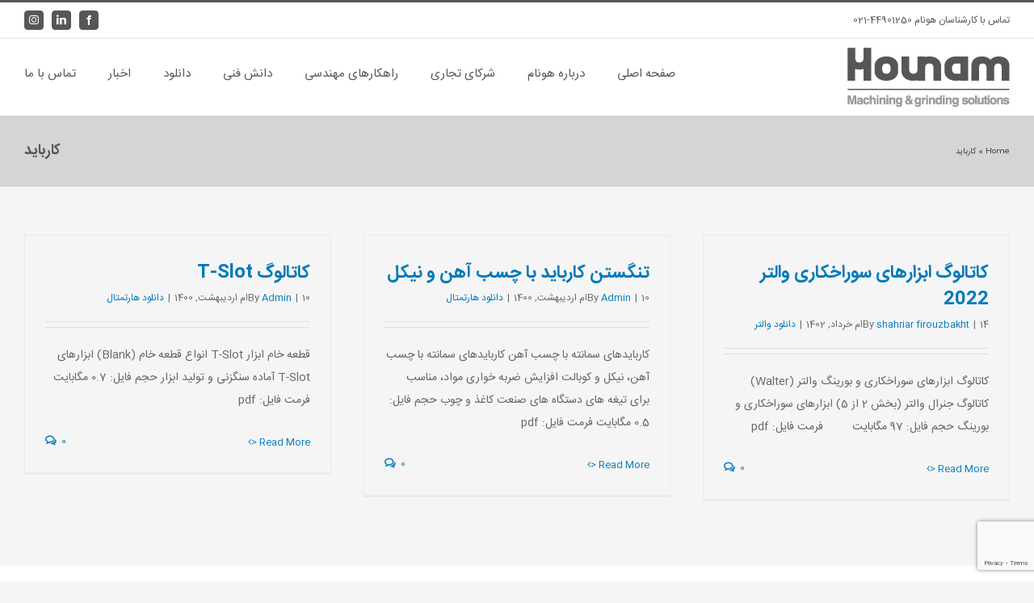

--- FILE ---
content_type: text/html; charset=utf-8
request_url: https://www.google.com/recaptcha/api2/anchor?ar=1&k=6LfhCrYaAAAAAJsPTLpWQNYwd5cr8qcO1PXvGtEA&co=aHR0cHM6Ly93d3cuaG91bmFtZ3JvdXAuY29tOjQ0Mw..&hl=en&v=7gg7H51Q-naNfhmCP3_R47ho&size=invisible&anchor-ms=20000&execute-ms=30000&cb=8t46clalkqte
body_size: 48058
content:
<!DOCTYPE HTML><html dir="ltr" lang="en"><head><meta http-equiv="Content-Type" content="text/html; charset=UTF-8">
<meta http-equiv="X-UA-Compatible" content="IE=edge">
<title>reCAPTCHA</title>
<style type="text/css">
/* cyrillic-ext */
@font-face {
  font-family: 'Roboto';
  font-style: normal;
  font-weight: 400;
  font-stretch: 100%;
  src: url(//fonts.gstatic.com/s/roboto/v48/KFO7CnqEu92Fr1ME7kSn66aGLdTylUAMa3GUBHMdazTgWw.woff2) format('woff2');
  unicode-range: U+0460-052F, U+1C80-1C8A, U+20B4, U+2DE0-2DFF, U+A640-A69F, U+FE2E-FE2F;
}
/* cyrillic */
@font-face {
  font-family: 'Roboto';
  font-style: normal;
  font-weight: 400;
  font-stretch: 100%;
  src: url(//fonts.gstatic.com/s/roboto/v48/KFO7CnqEu92Fr1ME7kSn66aGLdTylUAMa3iUBHMdazTgWw.woff2) format('woff2');
  unicode-range: U+0301, U+0400-045F, U+0490-0491, U+04B0-04B1, U+2116;
}
/* greek-ext */
@font-face {
  font-family: 'Roboto';
  font-style: normal;
  font-weight: 400;
  font-stretch: 100%;
  src: url(//fonts.gstatic.com/s/roboto/v48/KFO7CnqEu92Fr1ME7kSn66aGLdTylUAMa3CUBHMdazTgWw.woff2) format('woff2');
  unicode-range: U+1F00-1FFF;
}
/* greek */
@font-face {
  font-family: 'Roboto';
  font-style: normal;
  font-weight: 400;
  font-stretch: 100%;
  src: url(//fonts.gstatic.com/s/roboto/v48/KFO7CnqEu92Fr1ME7kSn66aGLdTylUAMa3-UBHMdazTgWw.woff2) format('woff2');
  unicode-range: U+0370-0377, U+037A-037F, U+0384-038A, U+038C, U+038E-03A1, U+03A3-03FF;
}
/* math */
@font-face {
  font-family: 'Roboto';
  font-style: normal;
  font-weight: 400;
  font-stretch: 100%;
  src: url(//fonts.gstatic.com/s/roboto/v48/KFO7CnqEu92Fr1ME7kSn66aGLdTylUAMawCUBHMdazTgWw.woff2) format('woff2');
  unicode-range: U+0302-0303, U+0305, U+0307-0308, U+0310, U+0312, U+0315, U+031A, U+0326-0327, U+032C, U+032F-0330, U+0332-0333, U+0338, U+033A, U+0346, U+034D, U+0391-03A1, U+03A3-03A9, U+03B1-03C9, U+03D1, U+03D5-03D6, U+03F0-03F1, U+03F4-03F5, U+2016-2017, U+2034-2038, U+203C, U+2040, U+2043, U+2047, U+2050, U+2057, U+205F, U+2070-2071, U+2074-208E, U+2090-209C, U+20D0-20DC, U+20E1, U+20E5-20EF, U+2100-2112, U+2114-2115, U+2117-2121, U+2123-214F, U+2190, U+2192, U+2194-21AE, U+21B0-21E5, U+21F1-21F2, U+21F4-2211, U+2213-2214, U+2216-22FF, U+2308-230B, U+2310, U+2319, U+231C-2321, U+2336-237A, U+237C, U+2395, U+239B-23B7, U+23D0, U+23DC-23E1, U+2474-2475, U+25AF, U+25B3, U+25B7, U+25BD, U+25C1, U+25CA, U+25CC, U+25FB, U+266D-266F, U+27C0-27FF, U+2900-2AFF, U+2B0E-2B11, U+2B30-2B4C, U+2BFE, U+3030, U+FF5B, U+FF5D, U+1D400-1D7FF, U+1EE00-1EEFF;
}
/* symbols */
@font-face {
  font-family: 'Roboto';
  font-style: normal;
  font-weight: 400;
  font-stretch: 100%;
  src: url(//fonts.gstatic.com/s/roboto/v48/KFO7CnqEu92Fr1ME7kSn66aGLdTylUAMaxKUBHMdazTgWw.woff2) format('woff2');
  unicode-range: U+0001-000C, U+000E-001F, U+007F-009F, U+20DD-20E0, U+20E2-20E4, U+2150-218F, U+2190, U+2192, U+2194-2199, U+21AF, U+21E6-21F0, U+21F3, U+2218-2219, U+2299, U+22C4-22C6, U+2300-243F, U+2440-244A, U+2460-24FF, U+25A0-27BF, U+2800-28FF, U+2921-2922, U+2981, U+29BF, U+29EB, U+2B00-2BFF, U+4DC0-4DFF, U+FFF9-FFFB, U+10140-1018E, U+10190-1019C, U+101A0, U+101D0-101FD, U+102E0-102FB, U+10E60-10E7E, U+1D2C0-1D2D3, U+1D2E0-1D37F, U+1F000-1F0FF, U+1F100-1F1AD, U+1F1E6-1F1FF, U+1F30D-1F30F, U+1F315, U+1F31C, U+1F31E, U+1F320-1F32C, U+1F336, U+1F378, U+1F37D, U+1F382, U+1F393-1F39F, U+1F3A7-1F3A8, U+1F3AC-1F3AF, U+1F3C2, U+1F3C4-1F3C6, U+1F3CA-1F3CE, U+1F3D4-1F3E0, U+1F3ED, U+1F3F1-1F3F3, U+1F3F5-1F3F7, U+1F408, U+1F415, U+1F41F, U+1F426, U+1F43F, U+1F441-1F442, U+1F444, U+1F446-1F449, U+1F44C-1F44E, U+1F453, U+1F46A, U+1F47D, U+1F4A3, U+1F4B0, U+1F4B3, U+1F4B9, U+1F4BB, U+1F4BF, U+1F4C8-1F4CB, U+1F4D6, U+1F4DA, U+1F4DF, U+1F4E3-1F4E6, U+1F4EA-1F4ED, U+1F4F7, U+1F4F9-1F4FB, U+1F4FD-1F4FE, U+1F503, U+1F507-1F50B, U+1F50D, U+1F512-1F513, U+1F53E-1F54A, U+1F54F-1F5FA, U+1F610, U+1F650-1F67F, U+1F687, U+1F68D, U+1F691, U+1F694, U+1F698, U+1F6AD, U+1F6B2, U+1F6B9-1F6BA, U+1F6BC, U+1F6C6-1F6CF, U+1F6D3-1F6D7, U+1F6E0-1F6EA, U+1F6F0-1F6F3, U+1F6F7-1F6FC, U+1F700-1F7FF, U+1F800-1F80B, U+1F810-1F847, U+1F850-1F859, U+1F860-1F887, U+1F890-1F8AD, U+1F8B0-1F8BB, U+1F8C0-1F8C1, U+1F900-1F90B, U+1F93B, U+1F946, U+1F984, U+1F996, U+1F9E9, U+1FA00-1FA6F, U+1FA70-1FA7C, U+1FA80-1FA89, U+1FA8F-1FAC6, U+1FACE-1FADC, U+1FADF-1FAE9, U+1FAF0-1FAF8, U+1FB00-1FBFF;
}
/* vietnamese */
@font-face {
  font-family: 'Roboto';
  font-style: normal;
  font-weight: 400;
  font-stretch: 100%;
  src: url(//fonts.gstatic.com/s/roboto/v48/KFO7CnqEu92Fr1ME7kSn66aGLdTylUAMa3OUBHMdazTgWw.woff2) format('woff2');
  unicode-range: U+0102-0103, U+0110-0111, U+0128-0129, U+0168-0169, U+01A0-01A1, U+01AF-01B0, U+0300-0301, U+0303-0304, U+0308-0309, U+0323, U+0329, U+1EA0-1EF9, U+20AB;
}
/* latin-ext */
@font-face {
  font-family: 'Roboto';
  font-style: normal;
  font-weight: 400;
  font-stretch: 100%;
  src: url(//fonts.gstatic.com/s/roboto/v48/KFO7CnqEu92Fr1ME7kSn66aGLdTylUAMa3KUBHMdazTgWw.woff2) format('woff2');
  unicode-range: U+0100-02BA, U+02BD-02C5, U+02C7-02CC, U+02CE-02D7, U+02DD-02FF, U+0304, U+0308, U+0329, U+1D00-1DBF, U+1E00-1E9F, U+1EF2-1EFF, U+2020, U+20A0-20AB, U+20AD-20C0, U+2113, U+2C60-2C7F, U+A720-A7FF;
}
/* latin */
@font-face {
  font-family: 'Roboto';
  font-style: normal;
  font-weight: 400;
  font-stretch: 100%;
  src: url(//fonts.gstatic.com/s/roboto/v48/KFO7CnqEu92Fr1ME7kSn66aGLdTylUAMa3yUBHMdazQ.woff2) format('woff2');
  unicode-range: U+0000-00FF, U+0131, U+0152-0153, U+02BB-02BC, U+02C6, U+02DA, U+02DC, U+0304, U+0308, U+0329, U+2000-206F, U+20AC, U+2122, U+2191, U+2193, U+2212, U+2215, U+FEFF, U+FFFD;
}
/* cyrillic-ext */
@font-face {
  font-family: 'Roboto';
  font-style: normal;
  font-weight: 500;
  font-stretch: 100%;
  src: url(//fonts.gstatic.com/s/roboto/v48/KFO7CnqEu92Fr1ME7kSn66aGLdTylUAMa3GUBHMdazTgWw.woff2) format('woff2');
  unicode-range: U+0460-052F, U+1C80-1C8A, U+20B4, U+2DE0-2DFF, U+A640-A69F, U+FE2E-FE2F;
}
/* cyrillic */
@font-face {
  font-family: 'Roboto';
  font-style: normal;
  font-weight: 500;
  font-stretch: 100%;
  src: url(//fonts.gstatic.com/s/roboto/v48/KFO7CnqEu92Fr1ME7kSn66aGLdTylUAMa3iUBHMdazTgWw.woff2) format('woff2');
  unicode-range: U+0301, U+0400-045F, U+0490-0491, U+04B0-04B1, U+2116;
}
/* greek-ext */
@font-face {
  font-family: 'Roboto';
  font-style: normal;
  font-weight: 500;
  font-stretch: 100%;
  src: url(//fonts.gstatic.com/s/roboto/v48/KFO7CnqEu92Fr1ME7kSn66aGLdTylUAMa3CUBHMdazTgWw.woff2) format('woff2');
  unicode-range: U+1F00-1FFF;
}
/* greek */
@font-face {
  font-family: 'Roboto';
  font-style: normal;
  font-weight: 500;
  font-stretch: 100%;
  src: url(//fonts.gstatic.com/s/roboto/v48/KFO7CnqEu92Fr1ME7kSn66aGLdTylUAMa3-UBHMdazTgWw.woff2) format('woff2');
  unicode-range: U+0370-0377, U+037A-037F, U+0384-038A, U+038C, U+038E-03A1, U+03A3-03FF;
}
/* math */
@font-face {
  font-family: 'Roboto';
  font-style: normal;
  font-weight: 500;
  font-stretch: 100%;
  src: url(//fonts.gstatic.com/s/roboto/v48/KFO7CnqEu92Fr1ME7kSn66aGLdTylUAMawCUBHMdazTgWw.woff2) format('woff2');
  unicode-range: U+0302-0303, U+0305, U+0307-0308, U+0310, U+0312, U+0315, U+031A, U+0326-0327, U+032C, U+032F-0330, U+0332-0333, U+0338, U+033A, U+0346, U+034D, U+0391-03A1, U+03A3-03A9, U+03B1-03C9, U+03D1, U+03D5-03D6, U+03F0-03F1, U+03F4-03F5, U+2016-2017, U+2034-2038, U+203C, U+2040, U+2043, U+2047, U+2050, U+2057, U+205F, U+2070-2071, U+2074-208E, U+2090-209C, U+20D0-20DC, U+20E1, U+20E5-20EF, U+2100-2112, U+2114-2115, U+2117-2121, U+2123-214F, U+2190, U+2192, U+2194-21AE, U+21B0-21E5, U+21F1-21F2, U+21F4-2211, U+2213-2214, U+2216-22FF, U+2308-230B, U+2310, U+2319, U+231C-2321, U+2336-237A, U+237C, U+2395, U+239B-23B7, U+23D0, U+23DC-23E1, U+2474-2475, U+25AF, U+25B3, U+25B7, U+25BD, U+25C1, U+25CA, U+25CC, U+25FB, U+266D-266F, U+27C0-27FF, U+2900-2AFF, U+2B0E-2B11, U+2B30-2B4C, U+2BFE, U+3030, U+FF5B, U+FF5D, U+1D400-1D7FF, U+1EE00-1EEFF;
}
/* symbols */
@font-face {
  font-family: 'Roboto';
  font-style: normal;
  font-weight: 500;
  font-stretch: 100%;
  src: url(//fonts.gstatic.com/s/roboto/v48/KFO7CnqEu92Fr1ME7kSn66aGLdTylUAMaxKUBHMdazTgWw.woff2) format('woff2');
  unicode-range: U+0001-000C, U+000E-001F, U+007F-009F, U+20DD-20E0, U+20E2-20E4, U+2150-218F, U+2190, U+2192, U+2194-2199, U+21AF, U+21E6-21F0, U+21F3, U+2218-2219, U+2299, U+22C4-22C6, U+2300-243F, U+2440-244A, U+2460-24FF, U+25A0-27BF, U+2800-28FF, U+2921-2922, U+2981, U+29BF, U+29EB, U+2B00-2BFF, U+4DC0-4DFF, U+FFF9-FFFB, U+10140-1018E, U+10190-1019C, U+101A0, U+101D0-101FD, U+102E0-102FB, U+10E60-10E7E, U+1D2C0-1D2D3, U+1D2E0-1D37F, U+1F000-1F0FF, U+1F100-1F1AD, U+1F1E6-1F1FF, U+1F30D-1F30F, U+1F315, U+1F31C, U+1F31E, U+1F320-1F32C, U+1F336, U+1F378, U+1F37D, U+1F382, U+1F393-1F39F, U+1F3A7-1F3A8, U+1F3AC-1F3AF, U+1F3C2, U+1F3C4-1F3C6, U+1F3CA-1F3CE, U+1F3D4-1F3E0, U+1F3ED, U+1F3F1-1F3F3, U+1F3F5-1F3F7, U+1F408, U+1F415, U+1F41F, U+1F426, U+1F43F, U+1F441-1F442, U+1F444, U+1F446-1F449, U+1F44C-1F44E, U+1F453, U+1F46A, U+1F47D, U+1F4A3, U+1F4B0, U+1F4B3, U+1F4B9, U+1F4BB, U+1F4BF, U+1F4C8-1F4CB, U+1F4D6, U+1F4DA, U+1F4DF, U+1F4E3-1F4E6, U+1F4EA-1F4ED, U+1F4F7, U+1F4F9-1F4FB, U+1F4FD-1F4FE, U+1F503, U+1F507-1F50B, U+1F50D, U+1F512-1F513, U+1F53E-1F54A, U+1F54F-1F5FA, U+1F610, U+1F650-1F67F, U+1F687, U+1F68D, U+1F691, U+1F694, U+1F698, U+1F6AD, U+1F6B2, U+1F6B9-1F6BA, U+1F6BC, U+1F6C6-1F6CF, U+1F6D3-1F6D7, U+1F6E0-1F6EA, U+1F6F0-1F6F3, U+1F6F7-1F6FC, U+1F700-1F7FF, U+1F800-1F80B, U+1F810-1F847, U+1F850-1F859, U+1F860-1F887, U+1F890-1F8AD, U+1F8B0-1F8BB, U+1F8C0-1F8C1, U+1F900-1F90B, U+1F93B, U+1F946, U+1F984, U+1F996, U+1F9E9, U+1FA00-1FA6F, U+1FA70-1FA7C, U+1FA80-1FA89, U+1FA8F-1FAC6, U+1FACE-1FADC, U+1FADF-1FAE9, U+1FAF0-1FAF8, U+1FB00-1FBFF;
}
/* vietnamese */
@font-face {
  font-family: 'Roboto';
  font-style: normal;
  font-weight: 500;
  font-stretch: 100%;
  src: url(//fonts.gstatic.com/s/roboto/v48/KFO7CnqEu92Fr1ME7kSn66aGLdTylUAMa3OUBHMdazTgWw.woff2) format('woff2');
  unicode-range: U+0102-0103, U+0110-0111, U+0128-0129, U+0168-0169, U+01A0-01A1, U+01AF-01B0, U+0300-0301, U+0303-0304, U+0308-0309, U+0323, U+0329, U+1EA0-1EF9, U+20AB;
}
/* latin-ext */
@font-face {
  font-family: 'Roboto';
  font-style: normal;
  font-weight: 500;
  font-stretch: 100%;
  src: url(//fonts.gstatic.com/s/roboto/v48/KFO7CnqEu92Fr1ME7kSn66aGLdTylUAMa3KUBHMdazTgWw.woff2) format('woff2');
  unicode-range: U+0100-02BA, U+02BD-02C5, U+02C7-02CC, U+02CE-02D7, U+02DD-02FF, U+0304, U+0308, U+0329, U+1D00-1DBF, U+1E00-1E9F, U+1EF2-1EFF, U+2020, U+20A0-20AB, U+20AD-20C0, U+2113, U+2C60-2C7F, U+A720-A7FF;
}
/* latin */
@font-face {
  font-family: 'Roboto';
  font-style: normal;
  font-weight: 500;
  font-stretch: 100%;
  src: url(//fonts.gstatic.com/s/roboto/v48/KFO7CnqEu92Fr1ME7kSn66aGLdTylUAMa3yUBHMdazQ.woff2) format('woff2');
  unicode-range: U+0000-00FF, U+0131, U+0152-0153, U+02BB-02BC, U+02C6, U+02DA, U+02DC, U+0304, U+0308, U+0329, U+2000-206F, U+20AC, U+2122, U+2191, U+2193, U+2212, U+2215, U+FEFF, U+FFFD;
}
/* cyrillic-ext */
@font-face {
  font-family: 'Roboto';
  font-style: normal;
  font-weight: 900;
  font-stretch: 100%;
  src: url(//fonts.gstatic.com/s/roboto/v48/KFO7CnqEu92Fr1ME7kSn66aGLdTylUAMa3GUBHMdazTgWw.woff2) format('woff2');
  unicode-range: U+0460-052F, U+1C80-1C8A, U+20B4, U+2DE0-2DFF, U+A640-A69F, U+FE2E-FE2F;
}
/* cyrillic */
@font-face {
  font-family: 'Roboto';
  font-style: normal;
  font-weight: 900;
  font-stretch: 100%;
  src: url(//fonts.gstatic.com/s/roboto/v48/KFO7CnqEu92Fr1ME7kSn66aGLdTylUAMa3iUBHMdazTgWw.woff2) format('woff2');
  unicode-range: U+0301, U+0400-045F, U+0490-0491, U+04B0-04B1, U+2116;
}
/* greek-ext */
@font-face {
  font-family: 'Roboto';
  font-style: normal;
  font-weight: 900;
  font-stretch: 100%;
  src: url(//fonts.gstatic.com/s/roboto/v48/KFO7CnqEu92Fr1ME7kSn66aGLdTylUAMa3CUBHMdazTgWw.woff2) format('woff2');
  unicode-range: U+1F00-1FFF;
}
/* greek */
@font-face {
  font-family: 'Roboto';
  font-style: normal;
  font-weight: 900;
  font-stretch: 100%;
  src: url(//fonts.gstatic.com/s/roboto/v48/KFO7CnqEu92Fr1ME7kSn66aGLdTylUAMa3-UBHMdazTgWw.woff2) format('woff2');
  unicode-range: U+0370-0377, U+037A-037F, U+0384-038A, U+038C, U+038E-03A1, U+03A3-03FF;
}
/* math */
@font-face {
  font-family: 'Roboto';
  font-style: normal;
  font-weight: 900;
  font-stretch: 100%;
  src: url(//fonts.gstatic.com/s/roboto/v48/KFO7CnqEu92Fr1ME7kSn66aGLdTylUAMawCUBHMdazTgWw.woff2) format('woff2');
  unicode-range: U+0302-0303, U+0305, U+0307-0308, U+0310, U+0312, U+0315, U+031A, U+0326-0327, U+032C, U+032F-0330, U+0332-0333, U+0338, U+033A, U+0346, U+034D, U+0391-03A1, U+03A3-03A9, U+03B1-03C9, U+03D1, U+03D5-03D6, U+03F0-03F1, U+03F4-03F5, U+2016-2017, U+2034-2038, U+203C, U+2040, U+2043, U+2047, U+2050, U+2057, U+205F, U+2070-2071, U+2074-208E, U+2090-209C, U+20D0-20DC, U+20E1, U+20E5-20EF, U+2100-2112, U+2114-2115, U+2117-2121, U+2123-214F, U+2190, U+2192, U+2194-21AE, U+21B0-21E5, U+21F1-21F2, U+21F4-2211, U+2213-2214, U+2216-22FF, U+2308-230B, U+2310, U+2319, U+231C-2321, U+2336-237A, U+237C, U+2395, U+239B-23B7, U+23D0, U+23DC-23E1, U+2474-2475, U+25AF, U+25B3, U+25B7, U+25BD, U+25C1, U+25CA, U+25CC, U+25FB, U+266D-266F, U+27C0-27FF, U+2900-2AFF, U+2B0E-2B11, U+2B30-2B4C, U+2BFE, U+3030, U+FF5B, U+FF5D, U+1D400-1D7FF, U+1EE00-1EEFF;
}
/* symbols */
@font-face {
  font-family: 'Roboto';
  font-style: normal;
  font-weight: 900;
  font-stretch: 100%;
  src: url(//fonts.gstatic.com/s/roboto/v48/KFO7CnqEu92Fr1ME7kSn66aGLdTylUAMaxKUBHMdazTgWw.woff2) format('woff2');
  unicode-range: U+0001-000C, U+000E-001F, U+007F-009F, U+20DD-20E0, U+20E2-20E4, U+2150-218F, U+2190, U+2192, U+2194-2199, U+21AF, U+21E6-21F0, U+21F3, U+2218-2219, U+2299, U+22C4-22C6, U+2300-243F, U+2440-244A, U+2460-24FF, U+25A0-27BF, U+2800-28FF, U+2921-2922, U+2981, U+29BF, U+29EB, U+2B00-2BFF, U+4DC0-4DFF, U+FFF9-FFFB, U+10140-1018E, U+10190-1019C, U+101A0, U+101D0-101FD, U+102E0-102FB, U+10E60-10E7E, U+1D2C0-1D2D3, U+1D2E0-1D37F, U+1F000-1F0FF, U+1F100-1F1AD, U+1F1E6-1F1FF, U+1F30D-1F30F, U+1F315, U+1F31C, U+1F31E, U+1F320-1F32C, U+1F336, U+1F378, U+1F37D, U+1F382, U+1F393-1F39F, U+1F3A7-1F3A8, U+1F3AC-1F3AF, U+1F3C2, U+1F3C4-1F3C6, U+1F3CA-1F3CE, U+1F3D4-1F3E0, U+1F3ED, U+1F3F1-1F3F3, U+1F3F5-1F3F7, U+1F408, U+1F415, U+1F41F, U+1F426, U+1F43F, U+1F441-1F442, U+1F444, U+1F446-1F449, U+1F44C-1F44E, U+1F453, U+1F46A, U+1F47D, U+1F4A3, U+1F4B0, U+1F4B3, U+1F4B9, U+1F4BB, U+1F4BF, U+1F4C8-1F4CB, U+1F4D6, U+1F4DA, U+1F4DF, U+1F4E3-1F4E6, U+1F4EA-1F4ED, U+1F4F7, U+1F4F9-1F4FB, U+1F4FD-1F4FE, U+1F503, U+1F507-1F50B, U+1F50D, U+1F512-1F513, U+1F53E-1F54A, U+1F54F-1F5FA, U+1F610, U+1F650-1F67F, U+1F687, U+1F68D, U+1F691, U+1F694, U+1F698, U+1F6AD, U+1F6B2, U+1F6B9-1F6BA, U+1F6BC, U+1F6C6-1F6CF, U+1F6D3-1F6D7, U+1F6E0-1F6EA, U+1F6F0-1F6F3, U+1F6F7-1F6FC, U+1F700-1F7FF, U+1F800-1F80B, U+1F810-1F847, U+1F850-1F859, U+1F860-1F887, U+1F890-1F8AD, U+1F8B0-1F8BB, U+1F8C0-1F8C1, U+1F900-1F90B, U+1F93B, U+1F946, U+1F984, U+1F996, U+1F9E9, U+1FA00-1FA6F, U+1FA70-1FA7C, U+1FA80-1FA89, U+1FA8F-1FAC6, U+1FACE-1FADC, U+1FADF-1FAE9, U+1FAF0-1FAF8, U+1FB00-1FBFF;
}
/* vietnamese */
@font-face {
  font-family: 'Roboto';
  font-style: normal;
  font-weight: 900;
  font-stretch: 100%;
  src: url(//fonts.gstatic.com/s/roboto/v48/KFO7CnqEu92Fr1ME7kSn66aGLdTylUAMa3OUBHMdazTgWw.woff2) format('woff2');
  unicode-range: U+0102-0103, U+0110-0111, U+0128-0129, U+0168-0169, U+01A0-01A1, U+01AF-01B0, U+0300-0301, U+0303-0304, U+0308-0309, U+0323, U+0329, U+1EA0-1EF9, U+20AB;
}
/* latin-ext */
@font-face {
  font-family: 'Roboto';
  font-style: normal;
  font-weight: 900;
  font-stretch: 100%;
  src: url(//fonts.gstatic.com/s/roboto/v48/KFO7CnqEu92Fr1ME7kSn66aGLdTylUAMa3KUBHMdazTgWw.woff2) format('woff2');
  unicode-range: U+0100-02BA, U+02BD-02C5, U+02C7-02CC, U+02CE-02D7, U+02DD-02FF, U+0304, U+0308, U+0329, U+1D00-1DBF, U+1E00-1E9F, U+1EF2-1EFF, U+2020, U+20A0-20AB, U+20AD-20C0, U+2113, U+2C60-2C7F, U+A720-A7FF;
}
/* latin */
@font-face {
  font-family: 'Roboto';
  font-style: normal;
  font-weight: 900;
  font-stretch: 100%;
  src: url(//fonts.gstatic.com/s/roboto/v48/KFO7CnqEu92Fr1ME7kSn66aGLdTylUAMa3yUBHMdazQ.woff2) format('woff2');
  unicode-range: U+0000-00FF, U+0131, U+0152-0153, U+02BB-02BC, U+02C6, U+02DA, U+02DC, U+0304, U+0308, U+0329, U+2000-206F, U+20AC, U+2122, U+2191, U+2193, U+2212, U+2215, U+FEFF, U+FFFD;
}

</style>
<link rel="stylesheet" type="text/css" href="https://www.gstatic.com/recaptcha/releases/7gg7H51Q-naNfhmCP3_R47ho/styles__ltr.css">
<script nonce="Jp94W34UQyNY7a0oO2NlhA" type="text/javascript">window['__recaptcha_api'] = 'https://www.google.com/recaptcha/api2/';</script>
<script type="text/javascript" src="https://www.gstatic.com/recaptcha/releases/7gg7H51Q-naNfhmCP3_R47ho/recaptcha__en.js" nonce="Jp94W34UQyNY7a0oO2NlhA">
      
    </script></head>
<body><div id="rc-anchor-alert" class="rc-anchor-alert"></div>
<input type="hidden" id="recaptcha-token" value="[base64]">
<script type="text/javascript" nonce="Jp94W34UQyNY7a0oO2NlhA">
      recaptcha.anchor.Main.init("[\x22ainput\x22,[\x22bgdata\x22,\x22\x22,\[base64]/[base64]/[base64]/KE4oMTI0LHYsdi5HKSxMWihsLHYpKTpOKDEyNCx2LGwpLFYpLHYpLFQpKSxGKDE3MSx2KX0scjc9ZnVuY3Rpb24obCl7cmV0dXJuIGx9LEM9ZnVuY3Rpb24obCxWLHYpe04odixsLFYpLFZbYWtdPTI3OTZ9LG49ZnVuY3Rpb24obCxWKXtWLlg9KChWLlg/[base64]/[base64]/[base64]/[base64]/[base64]/[base64]/[base64]/[base64]/[base64]/[base64]/[base64]\\u003d\x22,\[base64]\\u003d\x22,\[base64]/[base64]/DviBMb8Oow6NVwoTDsMODw7hIwoRcFcOabcKqKwrClcKGw5dTA8KUw5BuwqbCnibDjsOePxjCkm42bTXCsMO6bMK5w4cPw5bDtcO3w5HCl8KlHcOZwpBbw5rCpDnCi8OawpPDmMKpwqxzwqxhTW1BwooBNsOmNMO/wrs9w7fCv8OKw6w2KyvCj8Oxw5vCtA7Dg8K3B8Obw7nDt8Ouw4TDl8KDw67DjgoLO0kEEcOvYQvDjjDCnnsaQlAcaMOCw5XDn8K5Y8K+w74bE8KVP8KzwqAjwoIlfMKBw6UOwp7CrGQWQXMgwoXCrXzDncKqJXjCrMK+wqE5wqjCuR/[base64]/DtcOkwqIbw74bDFkBw5vCtRwDccOjwoURwrTCo8KxI2lsw6PDnDxfwoHDjQIrL1bCj13Dl8OCbXV0w4TDssOMw4sqw7/Dlz7CrWTCjVXDkllwACbCh8KOw4ELF8K/PSxtw5kow5wLwqDDmiEtDMOGw5fDjsK2wo3DjsKDFMKKL8OvC8OyRMKhG8K/w43CkcOvd8Kwb0FAwrnCjsKbPMKDScOLdjHDqCTDosK9wrzDv8OGEBd6w7/Dm8OOwqFcw7vCocKkwpLDlsOIORfDuH3CnFvDj0LCgcKHG1XDuCooX8Ocw6E5FMKcG8O8w54Xw7rDvWvDoi4Pw7TCrcOxw6Myc8KrFzoEFcKQKGLChmTDj8KGXhc2SMK1bgEswohhRkvDun8eAEDCpMOEw7JAEHzCj3/Cr3fDjjARw5JTw7fDtMKmwqrCtMK8w7HCrmLCqcKYL3bDvMOILcKxwqIeFcKHNsOVw6cfw4QdAyHCmyLDulk9VcKhBH3CiDPDpnRZcgBow68pw4lLwpE7w7vDozDDkcKSw6FQd8KNOR/Ciw8QwpLDlcOpWHl7RMOgFcOsEm/CsMKpByJzw706IMKeTcKLPnJPPcOpwo/DogVpwrkJwrzCkF/CkVHCk29Xby3CvcKXwpfDtMKMQm/Dg8O/YTMkQWMkw43CuMKFbcK3ORDCrcO3FlJvB3khw6ZKQcK0wrbDgsOuw55aBMO1B28XwqfCtyRcbMKEwpfCjgcMVW1Aw5vDm8KDGMOnw7vDoBJGFcKEXH/DjU7DvmIJw6gMM8KmQMKyw43Coz/[base64]/CuMKPEzbCqMKewqXCgGfDkiPCgsOxw5J8wrDClcOcOUfDuhDCiVDDqcObwoDDtzjDgmMsw6ASH8OSdMOUw53DlgrDjSXDpRXDtB9dF3M1wpsgw4HChQ04aMO5D8Oyw691UR4gwpVKV1bDiwvDu8O/w5nDo8K4woIxwqJCw79QdsOqwognwoLDo8Krw6Qpw43CtcKhYMOxUMOZIMOhaS8twqNEw7N5GsKCwp5kQljDhMKZBsONYSrCiMK/wqHClx3DrsK9w7Qpw4kfwpQGwoXCjXQrCMKfXX99OMKGw7RUJTgKw4DCng3DkGZ/w57DtBTDtQnDoVx7w786wqzDpEZ3MlzCjm3Cg8Opw4xhw6VYLMKSw4rDv1/DncOLwqd3w4jDlsOrw4LCtQzDkMOyw5M0RcOWbAXDqcOjwph/ck9Yw6olEMOVwq7CplTDq8Ozw4fDlE7Dp8O8aVTCsl7CviHCpDZaPsKNV8KAY8KLVMK0w5h2VcKpTlJCwrlSO8KYwoTDtxVGPVhjeXUXw6bDncKLw5wed8OBPjwJSSwjesK/FQgBBh4eEBpNw5c2U8O7w4EWwovCjcOWwopibQdxGMKdwptIworCscK1c8OSeMKmw4nDjsKFfF5ZwrnDpMKuA8KpYcKowpXCucOYwoBNbnYYVsOaWTJaHwcew7XCgMOobXVMW3ZwL8K+wrB/w6hgw70jwoQ7w6HClRo2AcOtw6heUcO3wqvDrjQZw73DpnfCt8KDSUXDqMOAUHI8w7N0w7VewpZbf8KZO8O/[base64]/Dl8KXSgjDhjDCqsKVLifCj1rDssO5woQtecOeJQxFwr1Sw4jCm8O1w7I1HV0AwqLDq8KAHsOjwqzDu8OOw4RCwrQUExtxIhnDs8KSe3vDo8OawoDChXjCjx/CpMOoDcOfw4t+wonChndSHVdVw4HCgybCm8KswqbCqDcpwo0wwqIZQsONwqDDisOwMcK6wp1ww71Ew44sbBRKHFDDjVvDh0jCscOiRMKvGy4Bw7Nra8OyfxB+w7/DoMKUdmPCqMKIR05LUcK5SsOhNFPDjmIXw5pFIWvDpwMGEC7CjsKUFsORwpnDmQ0Nw5gDw4RPwobDpzo2wqHDscO8wqFGwoHDrsKHw5AbScKcwrDDuz4BbcKyNMOHLSg5w4d2WhTDsMK+VMKxw75PZcKSeHLDjlPDt8KdwoHCgsKlwoh0LMOzfMKkwpbCqMKPw7N/woLDlzLCs8K/wqEoEQBjI00SwoXCkMOacMOIRcOyC23ChX/Co8K2wqJWwpMoAsKvTUpXwrrCkcOvSCtmKAzDlsKeLHXChH0Ue8KjB8OYQVg6woDDtsOpwo/[base64]/[base64]/wpQLwpQTMks2wr/[base64]/CkcOPLn/DgcKdAXbCoxFqwpjCi04/[base64]/[base64]/[base64]/[base64]/[base64]/CjRdKw6/CgBBkw5YUwrMZw4AYBW3DuzDCmXXDu8OIVMO3DsOjw4bClMK3wqZuwofDqcKLDMOWw4YBw6hTSj0wIgMJwrLCgsKdGTvDlMKubMKFAcKsGknCksOPwoPDhUVvfRnDl8OPVMOrwow8YjPDqkE8wpTDuS7CiSHDmMOSV8KQTEfDgyLCuQ7DqcO4w4jCsMOqwp/DpD0uwr3Dr8KcfsOpw49UeMK8fMKpw7oyAcKWw7pveMKZw4PCkDcIBiHCrsOxdzpSw7Jyw4fCh8KlHsKqwrZEw5/CrMOQFEkqCMKZNsOXwoXCslfCkMKEw7bCpMKrNMOAwoTDt8K5DHfCnsK6DsOtw5cCFTY6GMOSw7EmJ8Opwq3Coi7Dj8KwGgvDkSzDkcKSFsKcw6PDqsKtw60ww5QFw7EEw6cTw5/Dr1FOw6vDlMOmfm5gw4YpwqNhw40sw5VdBMKnwovCvCRFOsK+IcOMw7zDjsKVIi7Ds3DDmsOdXMKpJUHClMONw43DssOacyXDkB4xw6cow4nChQZhwqw4GBjDlcKsX8OPw5vDkGc0wpwGeB/[base64]/[base64]/Cm8K1ES1YwpDCvmTCpcKWwp3Dm2zDliMnwrVRSsOAMWE/wpk3JiTCn8KEw75iw5w6TSHDqkNawrkCwqPDh2nDlMKDw55cCx/CswnCvcKEIMKXw6F6w4VEPcKpw5XCi1HDgzLCtcOUeMOuU3DDhDs1JMKVFwYCw4rCmsOHSxPDmcOLw5t4bgfDh8KVw4bDocOUw4VMHHjCjSPDnMK2eBFzEsO7P8Kiw4/CpMKQNVc/wqElw4jCoMOjSMK1esKJwpEgByPDlD8lV8O0w6dsw4/DicKxdMKAwq7DgAhheTnCn8KPwqbDqh/DscOzdsONEMOYQhTDp8Ouwp/Ds8KbwrfDhsKcBQvDgT9awpgCLsKdB8OmcinCqwYAcTgkwrzDikktcRZGI8KLOcKpw75nwrFTf8KwED/DkmzDhsK2Y2PDnhhNCcKlwrvDsFTDq8Kdwrl4YB7DlcOOwozDr3YQw5TDjAHDpsOew5rCkhzDukvCgcK0w79IXMO8NMOnwr15V07DglF3NsKqwpQ2wqnDk33DlkPDoMKPwqvDlUTCocKcw4zDssKUbHlXOMKMwpXCqMOKQW7Dg2/CssKWXCfCvsK+TcK7woDDr33DisOzw67CoVJkw68pw4DCo8O9wpnCgG1zXjrDhVjDpMKYGcKKOxMdNBEvbcKzwpJTw6bCjFc0w6JLwrRMNEpVw5wEAhzCukjCghBvwpVaw7DCgMKPIcKlESYSwrvDosKRJ19YwqoOwq8pahzDqcOjw7c/bcOYwrfDhhxkF8Kfw6/Di2FZw791VMOkA1fCrljDgMOpw4BgwqzCpMK8wqjDosK0ai7Ck8KIw7I9bsKbw6jDtWdtwrM4KFoAwoxEw6rDuMO5Nxw0wpQzw73DrcKrRsKiw6xcwpA6IcKjw74DwqrDoB96CDxpwoEXw7/DusKBwoHCmEFXwql/w6PDnGvDs8KawoQwesKSMSDCjzIBelzCvcOOBsKsw5F5W2jCkiAiVsOEw5DCk8KEw7PDtcKawqPCrcOWLxzCo8K+dMK9wqzCkCVAEsKAw4/[base64]/Du1bDhm/[base64]/[base64]/CmzTCusO4woNJeMO/wqTDvsOIXTrCoyNqwo/CvFJ9dMOhwpoFGWrDhMKAa1HCtMO8dMKUNcOXAMKaP3fCrcOHworCksKqw7DCjgJgw5JNw71Iw4YVQ8OqwpcHIXvCpMOQYX/[base64]/KcK/ODbDm8O5wqbCkA16DcKRwp4YwpENYcKsIcOewpZfEXlHH8K/wp/CsAfCoQw1wq9Fw4/CusK+wqx5AWvCnnRKw6AvwpvDkMKkS2g/wr3CmUYGJDERw4XDosOTaMOCw6TDiMOGwpDDt8KMwootw4JHEUVbR8OpwqnDlQ83w43DhMKveMOdw6rDvsKSw4jDjsOJwrjDjcO0woXDkh7CiX7DqMKJwoEmJ8OpwrYubVrCjAteMzXCvsKcSsKQFcKSw4zDijNcc8KqLWbDjsOvd8OSwpRDwotUwpB/GMKnwohCdsOdDC5JwrNKw6TDvCPDtmQxNibCtU7DmQhnw6M5wpzCj3A0w7LDhsKnwqM6Dl/Do0nDm8OtI0nDi8OwwqgYLsOBwprDsA88w6swwrrCjMOMw4sDw4hKEnvCvx4bw6dzwpzDr8OdJEPCiGYbJEzClMOtwoZww4XCty7DocODw7bCrMK+IW0Rwq9zw78jPMOvW8K1w4XClsOiwrjClcOdw6YFQFHCumNMKWBZw4dbJ8KVwqRlwoVkwr7DlMKsQcO8HQ/CsHrDoXrCisOrRWEJw5zChMOKU1rDnF0DwpLClMO0w6HDtH1UwqIcImLCpcOrwrt6wqF/w59nw7HCs2rDjsKIYQjDm2YuQD7DkMOQw6jChsKfcV5/w4fDt8Kpwr1lw69Dw6RDazHDjxbChcKkwpfClcK8wqkpwqvChl3Ct1Ncw4XCrMOWTEVjwoMGw6DDij0ALcOcDsOvE8O9E8OdwpXDjCPDssO1w57Crl0KGMO8F8OVJDDDklhyOMONfMKEw6bDvlQZBR/Do8Orw7TDtMKQwoBNAhbDhlbCigA3Yk9PwosLE8Ojw4DCrMK/w53CmMKRw5DCrMKBaMONw44rccKlAFNFQXnCrcKWw4F9wq5bwp8/fsKzwrzDiTxYwrgjSXVzwpBDw6MSLcKJdMOlwp3Cq8OAw75pwoLDncOXw7DCqMKEShnCpF7Do1QkLTBCLxrCi8OpRcODdMOfEsK/AcONScKvCcKsw7/CgSMvW8OCXGdZwqXCqgnCjcKqwoHCpDXCuCV4w7liwpfCuhhZwpbCssKlw6rDnTrDmCnDkiTCpRI4w7nCgRchJcO2BBHDpMOXX8K0w7HDlmkOW8O7ZVvCh13DoBkgw4Mzw4DCoy7ChXXDvUzDnURnY8K3DcOaBMK/eXjDp8Opw6gdw7zDkcKZwrvCrcO0wpnCoMOGwrXDmsKuw5lOd1AsFVbCgsK1SX5+w5xjw5M8wq7DhQrCkMOjJ07CoA3CgFvCn25+YCjDlwtydTEdwrsiw5w+dw/DnsOvw5DDksO0D1VYw51SHMKAwoMUwr18dcO9w4DCohEpw5tKworDvmxDw6BzwpXDjW7DjQHCnsKJw6TCgsK/KsO1w63DuSg8wqsQwr14wp9nPcOAw4ZgJktuKzfDj3vCncKKw7/CojLDrMKTFAjCr8Kjw5DCpMOiw7DCnMOEwoERwoIwwrZpbRwIw5txwrQ/wqPDpw3DsmJqAxBuwpfDuBQuw6PDoMOCwo/DoB84aMKgw6ETw77CgcOJZ8OGPxvCnyfDpXXCkzwnw7BowpDDkRZrT8OofcKlW8KXw4oPPGxnCx7Dk8OBc2Vrwq3CjkPDvDvCrsOQXcOHw6ojwqJlw5Q9w4DCpwjCqiJYSjYzFXvCvhvDkCnCoCEuB8KSwqNfw5bCi2zCj8Kdw6bDq8KefhDCh8KuwrM/wonCosKQwq0XV8KIWsKywoLCucOtwrA4w5A3HsKZwpvCmsOSPsKTw50JMMKHw4hQTybCsgLCssOOM8OVTsOJw6/DpzgZAcO5c8O1wotYw7Jtw7Z3w7FqBMOXXE/[base64]/CtFPCtsKFEmULMm8fwqAEwrbCvhTCn11Jwp5If1HCqcKTZ8OoUsK4wpDDtcKPwo3Dhz/DiUMuw7fDmcKkw7taZsKzD0nCsMOaQl/DoBF1w7VNw6E2LCXCgFpRw4zCi8KywpsVw74JwqTCthhZfsKJwpIMwphEw7phenHCgmTDjnpGwqLCosKEw5zCiEccwqdHPCjDsTXDrsOXZcOcwoTCgRfCm8Omw4sOw6IBwpMyJ3vCiG4ADcO9wqAbaG/DusKzwot7wq0xE8K2bMKkPBASwrtNw6ZJw40Iw4hUw7Y/[base64]/Dh8Kdb8O1ISjCn8Knw5bCmwAzwoctBEcEwr7DsSnCoMK/w60nw5RMOiXDvMOzY8KgCRQuO8OCw53CrWHDkGHDq8KDccK/w4Jgw5fCpjk2w79cwqnDsMOiXz46w51FHMKlFcOLEAVGw6DDhsOYZiJawrXCjWl5w7dsF8KWwoARwrRSw6hIIMKsw4lIw4A1OVN9ZsOXw48qwqbDl181RFDClg1kwq/DjsO7w4gJw57CswJDDMOccsKCCHEOw7tyw7bDl8KxeMONwpIJwoM2U8K9woAMHCJOBsKoF8OIw4bDh8OhD8OJYjnCj1E7A35RVkAqwr7Cp8O3TMK8GcKswoXDrxDCuizCmDpEw7hNw6TCvTwFNwA/S8O2b0ZTw5zCtgDCgsKLw4IJw47Co8K3wpLCi8KSw7V9woHCgAwIwpvCrsKkw7bCm8OJw6fDryM0wo5vw6rDlMOgwrnDrGzCjcO2w45CLAITRljDrFNOTw/[base64]/DniBSw6rCvlZpwofDjMOSPGDCvBvCnV3CgRHCkMKkSsK4wrQaA8KmQcOpw5QFRMK4w69jHcKlw7V+QQ3CjMK9esO7w5gPwrdpKsKXw5fDjMOLwp3CucOaVC1zf1pcwq0Kd0TCuGJnw7fCnWIxT2XDg8KhLyQPBVrCo8Otw4oew5vDi0bDgnjDgh/CncOccTskNVs8a3gfd8KLw4ZpFFUEfMOgYMOWIMOcw7syW1IYSjRDwrvCssOBHH0ZBj7DpsK9w6Q2w43DoVdkwr4bBTElfsO/wqsSCcOWCWtzw7vDicK/wqBKwrM6w401M8Odw5jChcOROMOxZD1NwqPCoMOrwo/[base64]/CuMK+w5zCuCxxI8ONwqDDi2jDrsK/w4g+wooLZ0/CrsKTwo/DimLDh8OCXcOLOFRQw7fCtGIaPSdDwqhkwoHDlMONwp/[base64]/CvFoRw41/w59uFsKXwrzCghEQYcOpwpg3wrTCjB3DjMO4B8KHQMO0JXHCoi3CqsKKw5rCqjgWd8O+w6LCgcOWAlXDl8O1wrE6wr3Dh8KgPMKcw73CjMKDw7/CucORw7DCg8OLccO8w63DuWJEBEzDvMKbw63DscOxJRo/C8KJU25jwr0Ew4rDl8OQwq3Cg3PChxENw7xffcKRKcOIf8Kaw4kYw4fDp20awrxEw6zCnMK/[base64]/[base64]/wpzDuU7DkcO8wqXCnwrCjDbCsw8zw5XCrBZvw7PCrk/Dvk5Tw7TDsmXDgcOFdmbCjcOkw7RgdcK3GUU1A8KFw61fw5HDi8KZw4XCix0rL8Omw4rDq8OOwqF3wpgsQMK4WUvDsnTDpMKJwpXCpsOkwolEwrHDp3/Coj7Cg8Khw5k4ZWFfflDCiG/CtTrCr8K/[base64]/Cl8K8w7fChMOuAwrCncKQPzfDo3XCmEjCicKTw6YifsOKCGdZMlNmJVQFw5zCozQ/w63DqEfDkMOywpxDw4/[base64]/CjcK/w73Dvnx4wr88CBTCucKtw65LIcOsR3dJw7IlZ8OSwo3ClCE1wr3Cok/[base64]/fzXCmyzDssOuIcOkTMONXcKgSMKvw7HDkcO9w7RGWmXCrCvCh8OhEMKCwoDClMOWH1YNAMOkw7podAVAwqBCGTbCqMOOJ8K3wqU8acKtw4wHw5LClsK2w4DDisOfwpzCisKPVG7Cjg0DwqbDpjXCtiLCgsKSQ8Ogw6ZvBsKKwp5ubcONw5QudyVSwot5wqnChcO/w6PDl8OhHSI3Y8O+woHCjEbCiMO+asK8wqjDhcOVw5jCgRTDvsOKwrpGG8OXKkIjL8OgCnnDrkV8ecKkO8Kvwpp1JcOcwqXCmQEjAmIEw74HwrzDv8O1wo/Cj8KWSz9IbMOew4QTw5zCu2d6IcKIwp7CpsKgF3VmS8OHwph9w57CoMKbER3CrmTCnsOjw6Rww4jCnMK3YMKTYiPCq8O/T2/DiMODw6zCnsKvwpRsw6PCsMK8UMKFTMKJQ1DDo8O2KcKWwoxCJRt+w5zCg8OBIn9mPcODwrhKw4XDsMOyAsOFw4Elw7IAZG9rw5dMw4d/JRxKw5Qmwq7DjsObwqDCj8OkIn7DiGHDu8OSw7Muwr5vwqQuwp0Bw45qw6jDuMOXSMORXsOud357w5LDs8KBw6TCjsOTwqNww63CmsO6UxcDGMK9H8OnM0odwozDvsOrCMOvZRQ8wrrCpkfCk3REK8KMXzdAwpLCsMOYw6jCnm9mw4IcwqfDsWHCsS/CssKRwpPCkwBadcK+wr3CnTjCnB4zw7J6wqPDmcODDyZdw5MGwrTDq8Kcw55PfWHDjMOaCcOCK8KVFmMaUCkpGMOEw5EXISXCsMKEGcKvZ8Kwwp/CpMOZwrVzMMKLPcKaJ2QSdMKkAMOAMsK/w6Y7OsOXwo/DqsOZUHXDlV/DjsKQOsKTwog6w4LDicOnwqDCjcKSCn3DjsK+BXzDtMKyw5DClsK4bm7CocKPUsK4wqkPwqHCgsO6bTjCundSIMKBwozCjg7CvyRzMWTDssOwaWXCslDDkMOoBAUXOkbDuTbCucKRXRbDm3HDg8KvU8OHw7RLw7TClMOowpAjw5TDvycewqbDoxrCuRzDo8O/w6k/WHbCnMKbw53CuTXDosO/CsOcw4szI8OCO0rCmMKPwo7DkHHDm2JOw4V5HFsXRGp+wq80wonDomNxEcKXw69nNcKWwrfCiMOpwpjDvgBSwoR1w6lKw59SVifDmQRNA8K0wrXCmxbDoR8+CHfCiMKkJMOYw67CnlTDsVhkw549wpzCkxHDnDXCh8OEMsOzwpE/ClzCncOEO8KsQMKsd8OyfMO1KcK9w4/Ct3cmw5ZPXBM9woJzw4wFKHkbAsKBA8OTw5PDlsKQEk/CvBpiUhrDqDzCnlrCusKESMKbdXvDnCZtP8KcwovDqcKvw6QOeHBPwrE4VwrCh2JpwrJTw7c6w7vCl3fDnsOBwrDDuF3DuVB5wojDiMKaRsOgDlbDoMKEw70wwprCpm0JWMKPHcKRwp4dw60EwoQwG8KYczcIw7/DvMK0w7DCo03DmcKQwoMJw7oXcmUOwoAUMWdbOsK5wrfDmybCmMKrA8ORwqhpwqrDuT55wrXDlMKkw4dbJcO0QMKrw7hLw6bDjMOoJcK+LjAsw6UFwrHCpcONEMObwrnCh8KMwq3Cqy4ENMK6w74fPn9Pw7zCqAPDvyzCtMKYWFvCvAzCuMKJMRp/VB8HYcKgw6wlwrpmCVfDvnNMw4DCiT4Twp/CuC3DnsOedwRHwoMVcygVw4x1YcKqcMKdw4M2DcOKKTfCv0wOHx7DisOCAMKyVWc0cAHDu8OrFRvCtXDCuWrDrjsIwpDDmMOCVMOfw5HDmcOvw4nDnmcuw4bDqyfDvjTChzVxw50/w5DDm8OBwq/Dl8OufcK8w5DDhcOkwrDDi0d5ZD3CrMKaVsOpwpF/[base64]/[base64]/ChMK1WhnDqRzDmcK/[base64]/CoiHChcOsQUBHcMOvEMOxwow8wrDCssKoUUZcw6/Cv3hxwoUDBsObWxEwYC0lQ8K2w6DDm8OhwqHCqcOqw5J7wpFcUhDDscKTc03DizBPwpw7csKYwpXCmsKEw5/DlcOEw4Eww5Ejw7rDhMKVBcKJwrTDkmpCZG/CqMOAw6duw70OwpFawpPChj8PejceGx1iGcOkA8OtfcKfwqnCicORZ8O8w55hwqFZw7NrPS/Cu09DWS3DkyLCv8KXwqDCgUpJRcOJw5bClMKLTsOYw6rCpn9Xw77ChzIEw41lGcKFFVvDqVl1RsOeAsONBsKIw58awqksesOMw4/Cs8OOSHbDmsKxwojCmcK0w5tnwrY7dUkMwqnDiGMEOsKVf8KMRsKsw4dURWfCjBViIWoAwoTDkMK4w5pTYsKpdxVmKiMAQcOYCBExG8OrccOqJSMvQsKVw5/CqMOKwoDDhMKAMArCs8KAwobCqi4bw4lYwpzDkhTDi3TDgMOZw4rCvQdfXXZawrRVPU7DnFzCtFJNL3pqFsKWUsKrworCsnkLACrCmMKmw6DDry7DtMK1w6nCoT1ew6JpeMOCCjpcTsO3asOxw63CvVLCiEoUOEvCmsKRAHxaVllpwpHDhsOLTMO/w48Hw5o2GHYkT8KHQ8K3w7/DsMKdO8Kuwr8Nw7HDhCnDvsORw4nDskQww483w6LCrsKQEXQBN8OKOcOkX8Ofwpdiw5cHdCzDtFcwc8O1woEuwoXDiCvCvD/DtBvCvcO2wobCrsOjTz0cXcOqw7DDjMOHw5/Cu8OqBH/CslXCgsOTVsKsw49kwoLCk8OHwoZiw4V7Qh4Fw5/Ck8OWPMOow4J3wozDlWLCsBTCocO+wrHDosOfYMKDwr0wwobCvsOwwogywozDpjXCvjfDrWlIwqjCq0LCiRVjfcKsRsOww75Sw5TDmMOqbMK/CF1QLsOhw6rDr8Oqw5DDt8KUw6HChcOzGcOYSD7ClkHDg8OpwpXDpsO5wonCucOWEMOWw7sFaD1xC1bDiMO5F8OAw696w6gEwrjDh8KqwrNJwobDg8KXC8Ocw7BkwrMONMO/[base64]/[base64]/DkcOgwrtywrctCsKhLkrCpcKww7DDrwIuNlHDm8OAw55DFEbDsMOXw7pEwrLDjMKNWnJTGMKkw61Aw6/DqMOiAsOXw6PCsMKIwpNNWEU1wofClSPCl8OEwqPCr8K4FMOXwqvCrCpCw5/CqCQRwpfCjCoewq8ew5/DuX8swoE+w43ClMKeVjzDp1vCmAPCqSU0w6XDl23DgjzCtmLCtcKrwpbCgUQ6WcO9wr3DvFZGwojDjjbCtAPDksOrfcOaZCjCvMKXw5HDsSTDkzwrwrhlwqXDqcKdJMKqcMOxc8Ovwphew5VrwqMzwqwTwp/DlQ7Ds8O6wrHDuMKYwofDl8OgwokXIiTDq3p9w5IRNsOUwpwyUMOdSGNKwqU3woB6woHDoXbDgBfDqnrDuGU2dixVL8KaUxPCl8OlwoNwDMO6GsOAw7jDg2LCl8O6CMOuwpk5wp09Oyc/[base64]/CtgcpwqTDmMOqSsOywoo1F8K5wrJNRsKawrEjCsKHYMOKYCcxwpPDrD/Dt8OdL8KvwrPCscO6woY3wpnCu3XCisO9w4vCgQXDq8Kowq41w6PDiBVfw49/[base64]/[base64]/cRDDjH1uOEJGw6lIw7RJw6TClMOcw7fDtn/DrTZ1w6TCgGpTdhfCmcOURyUVw6gkcwzCusO/wpPDo3rDs8Oawqxlw6PDmsONOsKyw4p0w6bDtsOMfsKVDsKkw4TCrxvCr8OLesO0w7NRw6wXecOEw4Qjwr0pw67DmR3DtGjDuD5LTMKaZsKsA8KFw7Q0YWU+KcKsbTXCtj9QD8KgwqA9Ox00w6zDsWzDu8KMbcOdwq/DkF/[base64]/[base64]/PFgrwpjCkB4xKT5Yw6TDs3lKblXDscKlUQDDqMKpwpc8w5gWW8OZWWBlbMOKQFJHw4ElwrF3w7zClsOPwoQQahVmwr4jM8KXwoLDgVAkBEdWw5QYUVHCh8KtwoVYwoQbwpPDo8Kcw5Idwrd7wrvDhsKOw6XCtGHDscKHRSlNIkVuwq5wwr5zU8Ohw4/[base64]/DuBvDisKZUcO5PUobF3vDuwvCt8KXW8OcJ8K4Qm1qUwhKw4ICw5nCrMKLdcOHHsKCw4BRBj1Rw5BFcifDjAgEWXjCgmbCgcKdwp3CtsOjw5MJd1HDvcKdwrLDnX8ow7ogJsKlwqPCiiDCiCRuJsO/w7oHHlgoDcOudcOGGSjDtlDCgjoDwo/[base64]/CkcKWNhB5Zxo3TsK1wpzCvsKiw7DCs3bDsifDrsKew5vDp3g1Q8KuR8O0d11zWMO5wroSwrEJCFXDosOEGCR1d8KLwpDCsEV4w793V2cxYxPClz3Cq8KNw7DDhcOSBiHDqMKiw6/DrsKUMnRCa2vDqMOud2TDsSBOwpwAw6RTKSrDoMKbw4YNKTJJW8K/woFxVMKVw6l3NEshAjDDqHwqW8K3w7FFwpTCr1XCjcOxwr1lacKIYXp3DhQIwrXDuMO3esKrw5LDjhMKSSrCo1EHwp1Mw5LCkH1iFBdhwq/ClysQW2EhS8OfOsO6w7EZwpPDmSDDnGpTw73DqTIvwo/CrAUGPcO7wpRww6zDmcOvw6zCqMKKNcO8w6/Ds0ECwpt4w69iJsKrMcKHwpIZQMODwpgTwowRAsOiw5A/Px/[base64]/ViF5b8O3eMO5ZV3DhBw+wpYdwr9+YMOYw4zDgsK4wprCg8KXw4s+wrV/woXCiGrCj8OLwrTCpzHCnMK1wq4me8KPFxHCg8O/[base64]/w5nDtMK9wrNswqjCim3ChcKgZ8K8c2nCjMKGUMKAw4XCgEbDtsO8UcKUfWDCqxTCrsO8JgPCuT/Dm8K9DMKqJXcXe1RvB27CksKvw483wqdSMRVDw5fCrsKRw5TDg8K9w4DDiAEaOMOSAUPCgztDw4rDgsOkSMKaw6TDrwrDq8OXw7ZJEsKkw63DicOPYzo4ccKNw73Clnwaf2xNw5TDgMK+w5UVOxHCjcK1w6vDjMOuwrPDgBMCw6hCw5bDgU/DgsOYXCxpIDMzw51oR8Krw4t+dlPDrcKywo3CjVglGcOxPcKdwqV5w79pG8OMDFzDgnMIWcOewolHw4giG008wqYKSX3CoSrDhcKywoNSHMKLX2vDgMOUw6DCkxnCrcObw7jCu8O/bsKiOknCtsO8w77Cji8UOVTDv2vDpmPDvMK+fn5QQsKLEsOrMXwMASkmw5p7aQPCq3lyQ1NHIMOMdznClsOMwr3DkTUFLMKPUGDCiR3Dh8KXAWVRwpJJFWPCuH5sw6vDiyDDjcKMeRzCq8ODwpkRH8OsJsO/bHTCliItwobCgDvDucK9w7/DrMKrIWFPwodIw7wbDsKGEcOSwonCuyFhw5bDti1pw7DDnmLCiF04wowlYMOWQcKowqxnJhTDly88dMKiA3bCoMKgw5Flwr5Sw7I8wqLDosKOwonCtUbDh3tdDcKDfFJSOH/[base64]/Dj8K5akNTeVbCm8OOwo/[base64]/[base64]/[base64]/DsRxFw7E0YEYAw4MHw7zCo8KGwpwBwpfDncOMwo1vwoIewrxbaW/Cug5/EBNaw5APeWpsLMKtwr7DsA5HemwiwqLDncOeHw83Ll8Gwq/CgsK6w6bCssKFw74uwqHDlsOHwokLS8OZw5LCucKrwqzCkA1mw7jCv8OddMO9ZMOHw4LDlcO9LcOwSzMHGCXDrh0Mw68lwofDplTDqCjDqMOfw5vDuSbDgsOTQiDDlRVGwox/NsOCF0nDqEfCslFiMcOdJzPChQBow7/CqwYlw5/[base64]/CngXCiynDlMOJw6hQKMOCw5vDrREuMcOFw7wKw5taaMKuVcKGw6F2NBccwqAQwr5GOjZWwo4Jw4B7wqoqw4YpNgIaZ3Vfw4sjHwx4FsOFVWfDpUNLG2drw7JJf8KYCFvCuirCp29mVTTDs8OawoU9ZmbDiQ/[base64]/[base64]/DT8hYgNkJSjDvCDChcObD8ODwqx3Myg6fcOGwrrDuATDillQDMKbw7PChcO+w5PDs8KFdsO5w5PDsSzCjMOVwqjDhk4iIcOiwqRqwpghwo12wqc1wp5xwoNsFlF/RsKdScKEw5xDZMKkwq/[base64]/Dp31UGH3DmsKHJ19sTsOhVsKNw4XCqkrDlsOww7A/w7bCpA/[base64]/wozDjcKRFcK0w6sMK8OHVDPDhVrDjcKzZMO1w5/CpMKowp9vZAk7w6JMUTHDiMKxw4FIJA/DjAnCscK/wq8hXHEnwpfCvicOwoQlAQ3DjsOPw4nCsDVKw79BwpjCuzvDnSZlwrjDqxrDhMKUw54CU8KUwr/[base64]/Co8KWwowsw4DDvh9lRiRWe8Oqwq1GwpfCoMKiK8Ohwo7CvcOgworCnMOMdhQkIMOPO8OnblsfUUPDsR5GwpwEZ1vDnMKmDsOtVMKDwpkjwr7Cox5Mw7zCkMKYRMOVMifDjMKrw6R+QgvCjcKfTktjw7omSsKcw78Xw4LDmCLChRLDmQLDjMOTYcKYwr/DpXvCjcKpwo7ClFJzaMOFLsKJw5rCgm7Du8K4dMK4w5DCj8K5OURfwojCkUTDvBLCrnFiWcObK1Fqf8KWw4bCoMK6SUPCuw/DshfDtsKmw6VZw4onecObwqnDqsO7w454wrBlEMKWMRl8w7QebGjCnsOmcMOjwoTCi0YWQQ3DigPCscKcw6TDoMKUwrTDlBB9w5jCixvDlMOxwq89w7vCnC9XCcKZPMKEw7TCpMOiIRHCuVRWw4vDpcOnwqlBwp/CknbDj8KofigbNzYBahYnV8KjwonChF9RNcKlw4srXMKRb0zCjcOjwo7ChsODwotIGnoBD3FtcC9tSsOCw5EiFiXDksOGF8OWw68UOnXDkAzCiXPCi8K2w4rDu3hlHn5cw5lqLxbCjh5twoZ9PMK+w5LChm/[base64]/ScKfAm1jw5/[base64]/DkMOBw4YbWGDDtsOnBUpHwoYsJ0ZBHMKqw57Dn8KqwoJ+w4kHHhLCmE8IOcKFw4pbIcKCw5sEw6pTRcKTw6oDMQYcw5k9dMK/w6hrwp/CgMKsfVLDkMKgdSADw4UNw7oFewrCr8OyFmPCrQ0RGCsVZw0LwpU2eSfDkDHDmcKoKwppEMKVFsKUwqZzRjvCk3fCjGZsw7VrcCHDh8O/wqXCvSvDv8OJbMODw5QiE2ZkOgnDjxBSwqPDv8O/D2TDp8OhGldIZsOVwqfDs8O4w7/[base64]/[base64]\\u003d\x22],null,[\x22conf\x22,null,\x226LfhCrYaAAAAAJsPTLpWQNYwd5cr8qcO1PXvGtEA\x22,0,null,null,null,1,[21,125,63,73,95,87,41,43,42,83,102,105,109,121],[-1442069,526],0,null,null,null,null,0,null,0,null,700,1,null,0,\[base64]/tzcYADoGZWF6dTZkEg4Iiv2INxgAOgVNZklJNBoZCAMSFR0U8JfjNw7/vqUGGcSdCRmc4owCGQ\\u003d\\u003d\x22,0,1,null,null,1,null,0,0],\x22https://www.hounamgroup.com:443\x22,null,[3,1,1],null,null,null,1,3600,[\x22https://www.google.com/intl/en/policies/privacy/\x22,\x22https://www.google.com/intl/en/policies/terms/\x22],\x220UzcU6O4N0R46Ck+LEJg2eA2t/Y8wsa0zXRChk8FQMA\\u003d\x22,1,0,null,1,1766045949514,0,0,[117,137,85,123],null,[167,109,117],\x22RC-Rh7nyRLtukj_2Q\x22,null,null,null,null,null,\x220dAFcWeA5iv7q8K1co2C4oWmBVurT7izuRKqn8b9uPKOS2uXGqhyyw2SdrJMh81yUAfQx_r3RBRurJKRc2IaJ13RbaUUOqNVeTqQ\x22,1766128749550]");
    </script></body></html>

--- FILE ---
content_type: text/css
request_url: https://www.hounamgroup.com/wp-content/themes/IranAvada-Child-Theme/style.css?ver=6.9
body_size: 582
content:
/*
Theme Name: Avada Child
Description: Child theme for IranAvada theme
Author: IranAvada
Author URI: https://iranavada.com
Template: IranAvada
Version: 7.0.0
Text Domain: Avada
*/

.wpml-ls-menu-item .wpml-ls-flag {
    vertical-align: middle;
}
span.wpml-ls-native {
    font-family: iransans;
}
#wrapper .fusion-tabs-widget .tab-holder .tabs li a {
    font-size: 14px !important;
}
p.logged-in-as a {
    font-family: iransans;
}
/*
.careers_form_name, .careers_form {
    width: 48%;
    display: inline-block;
    float: left;
}
.careers_form_name {
    margin-right: 4%;
}
*/

--- FILE ---
content_type: text/css
request_url: https://www.hounamgroup.com/wp-content/themes/IranAvada-Child-Theme/assets/demo-styles.css?ver=6.9
body_size: 843
content:
/* Law-2Lang */

.fusion-layout-column.fusion-spacing-yes {
    margin-left: 4%;
    margin-right: 0;
}
.fusion-testimonials.clean blockquote q {
    letter-spacing: 0px;
}
input, select, textarea {
    font-family: iransans;
}
#wrapper #main #respond .fusion-title h3 {
    font-size: 20px;
}
#wrapper #main .related-posts .fusion-title h3 {
    font-size: 20px;
    padding-right: 0;
    padding-left: 8px;
}
.fusion-carousel-title,
.post-content h4{
    font-size: 17.5px;
}
.fusion-sharing-box h4 {
    font-size: 17px;
}
#wrapper .fusion-tabs-widget .tab-holder .tabs li a {
    font-size: 14px;
}
.careers_form_name, .careers_form {
    width: 48%;
    display: inline-block;
    float: right;
}
.careers_form_name {
    margin-left: 4%;
}
.rtl .fusion-main-menu-search .fusion-custom-menu-item-contents {
    right: -250px!important;
}


--- FILE ---
content_type: text/css
request_url: https://www.hounamgroup.com/wp-content/themes/IranAvada-Child-Theme/rtl.css
body_size: 13080
content:
/* General v 3.4.2 */
.rtl .summary .cart .quantity{float:left!important;margin-left:20px!important;margin-right:0!important}.fusion-secondary-menu .fusion-caret{margin-left:0;margin-top:2px;margin-right:4px}.fusion-secondary-menu-icon .menu-text:after{font-family:icomoon;content:'\e61f';margin-right:10px}.woocommerce-cart-form h2,.cart-collaterals h2{font-size:20px!important}.woocommerce-MyAccount-navigation ul li.is-active a:after,.woocommerce-side-nav li.is-active a:after{position:absolute;font-family:icomoon;content:'\f104';margin-left:0;margin-right:5px}p.stars a.star-1:after,p.stars a.star-2:after,p.stars a.star-3:after,p.stars a.star-4:after,p.stars a.star-5:after{left:1em;right:auto}.wpcf7-form .wpcf7-text,input.s,input[type="email"]{direction:rtl}.rtl .pagination-next:after,.rtl .single-navigation a[rel=next]:after,.rtl .woocommerce-pagination .next:after{right:1px!important}.rtl .woocommerce-pagination{margin-right:10px!important;margin-left:0!important}input,select,textarea{font:100% inherit}li.recentcomments:before{font-family:'Font Awesome 5 Free'}.sidebar ul.product-categories li a:before{font-size:10px;line-height:2.7}.rtl.single-product .woocommerce-message .wc-forward:before{font-family:IcoMoon;content:'\f07a';margin-left:6px}.rtl.single-product .woocommerce-message .wc-forward:after{content:''}h2.promo-code-heading.fusion-alignleft,.woocommerce-billing-fields.avada-select h3,h2.avada-woocommerce-myaccount-heading{font-size:21px!important}.rtl .woocommerce #customer_login .login .form-row,.rtl .woocommerce #customer_login .login .lost_password{float:none}.rtl .woocommerce #customer_login .login .lost_password{font-size:13px;margin-top:20px}.rtl form .woocommerce-Button{float:right!important}.woocommerce #customer_login .login .inline{margin-top:14px}.product-info{margin-left:0;margin-right:115px}.quantity.hidden{display:none}.fusion-menu-cart .fusion-secondary-menu-icon .menu-text:before{margin-right:0;margin-left:5px;float:right}.fusion-secondary-menu-cart .fusion-menu-cart-items,.fusion-custom-menu-item.fusion-menu-login-box .sub-menu,.fusion-custom-menu-item-contents{right:-1px!important}.fusion-secondary-menu-cart a.fusion-secondary-menu-icon{width:auto;min-width:auto}.price span.woocommerce-Price-amount.amount:nth-child(1){margin-left:4px}.price span.woocommerce-Price-amount.amount:nth-child(2){margin-right:4px}.rtl .avada-product-gallery .flex-control-thumbs{direction:ltr}.rtl .products .product-list-view a.product-images,.rtl .products .product-list-view .fusion-clean-product-image-wrapper,.rtl .slides .product-list-view .fusion-clean-product-image-wrapper{float:right;margin-right:0;margin-left:2%}.rtl.products .product-list-view .product-buttons,.rtl.products .product-list-view .product-details,.rtl.products .product-list-view .product-excerpt.product-list{float:right;margin:0 2% 0 0}.rtl.fusion-woo-product-design-clean .products .product-list-view .product-details-container,.rtl.fusion-woo-product-design-clean .products .product-list-view .product-excerpt-container,.rtl.fusion-woo-product-design-clean .slides .product-list-view .product-details-container,.rtl.fusion-woo-product-design-clean .slides .product-list-view .product-excerpt-container{text-align:right}.rtl li.product-list-view{margin-left:0}.rtl .products .fusion-checklist li{float:none}.rtl .fusion-layout-column.fusion-spacing-yes{margin-right:0;margin-left:4%}.fusion-layout-column.fusion-spacing-yes.fusion-column-last{margin-left:0!important}.rtl.woocommerce .social-share li:last-child{border-right:1px solid!important;border-right-color:inherit!important}.rtl #shipping_method{text-align:right!important}.rtl .woocommerce-shipping-methods label img{margin:0 5px}input,select,textarea{font-family:inherit}.rtl .woocommerce-info,.rtl .woocommerce-message{padding-right:30px!important}.rtl .woocommerce-info:before,.rtl .woocommerce-message:before{margin-left:0;margin-right:-20px}@media only screen and (min-width: 951px){.rtl.woo-tabs-horizontal .woocommerce-tabs>.tabs li{float:right!important}}@media only screen and (max-width:850px){.fusion-product-name-wrapper{display:block}}@media only screen and (max-width: 800px){.product-info{margin-left:0;margin-right:0;display:inline-block}.shop_table .product-thumbnail{float:none!important}.woo-tabs-horizontal .woocommerce-tabs>.tabs li a{padding:10px 20px!important}.woo-tabs-horizontal #wrapper .woocommerce-tabs .panel,.woo-tabs-horizontal #wrapper .woocommerce-tabs .tabs{float:right!important;margin-bottom:1px;border-bottom:1px solid #ddd}.woo-tabs-horizontal .woocommerce-tabs>.wc-tab{border-top:0}}@media only screen and (max-width:600px){p.stars a{width:20%}}@media only screen and (max-width:450px){p.stars a{width:30%}}.comment-respond .fusion-title .comment-reply-title,.fusion-title h1,.fusion-title h2,.fusion-title h3,.fusion-title h4,.fusion-title h5,.fusion-title h6{padding:0 0 0 8px}.comment-respond .fusion-title .comment-reply-title.title-heading-left,.fusion-title h1.title-heading-left,.fusion-title h2.title-heading-left,.fusion-title h3.title-heading-left,.fusion-title h4.title-heading-left,.fusion-title h5.title-heading-left,.fusion-title h6.title-heading-left{padding-right:0;text-align:right}.rtl .pagination-next:after,.rtl .single-navigation a[rel=next]:after,.rtl .woocommerce-pagination .next:after{content:'\f104';padding-right:0;padding-left:.25em;text-align:left}.rtl .pagination-prev:before,.rtl .single-navigation a[rel=prev]:before{margin-left:31px;margin-right:0}.search-field input,div#comment-textarea textarea,#comment-input input,form.avada-contact-form input,.wpcf7-form-control{font-family:inherit}.fusion-blog-layout-grid .fusion-meta-info .fusion-alignright,.fusion-blog-layout-timeline .fusion-meta-info .fusion-alignright{text-align:left}.rtl .fusion-meta-info .fusion-icon-bubbles{float:left;margin-right:3px}.rtl .fusion-meta-info .fusion-aligncenter .fusion-icon-bubbles{float:none;margin-right:0}.rtl .project-info-box span{float:right}.fusion-portfolio-wrapper#fusion-portfolio-1 .fusion-portfolio-content{text-align:right!important}.rtl .fusion-read-more:before,.rtl .more a:before{padding-right:0;padding-left:5px}.fusion-post-content ul.arrow li,.post-content ul.arrow li{padding-left:0;padding-right:25px}.fusion-post-content ul.arrow li:before,.post-content ul.arrow li:before{margin-left:0;margin-right:-25px;content:'\f104'}.fusion-blog-pagination .pagination .pagination-next:after{content:'\f104'}.wpcf7 form p{text-align:right}span.wpcf7-form-control-wrap input,.wpcf7-form-control-wrap textarea,.wpcf7 form p{font-family:inherit;direction:rtl}.pagination .inactive,.pagination .current{padding:2px 8px!important}.fusion-post-content.post-content{display:grid}.fusion-blog-layout-medium-alternate .has-post-thumbnail .fusion-post-content{margin-left:0}.fusion-content-boxes.content-boxes-icon-with-title .heading-with-icon.icon-right .icon{float:right}.rtl .col.content-wrapper .content-box-heading{display:inline-block;padding:7px 0 0}.rtl .fusion-content-boxes.content-boxes-icon-on-side .content-container{padding-right:65px}.rtl .fusion-content-boxes.content-boxes-timeline-vertical .content-container p{display:inline-block}.rtl .fusion-content-boxes.content-boxes-timeline-vertical .heading-with-icon{display:block}.rtl .fusion-content-boxes .content-box-shortcode-timeline{right:50%}.rtl .fusion-content-boxes.content-boxes-timeline-vertical .heading .content-box-heading{padding:0 0 25px}.fusion-content-boxes.content-boxes-timeline-vertical .icon-right .icon,.fusion-content-boxes.content-boxes-timeline-vertical .icon-right .image{padding-left:0}.rtl .content-boxes-timeline-vertical .heading{margin-bottom:0}.fusion-countdown .fusion-countdown-link{letter-spacing:0}.fusion-countdown .fusion-countdown-heading{letter-spacing:0}.rtl .fontawesome-icon{float:none}.fusion-counters-circle .counter-circle .fontawesome-icon{margin:0!important}.popover .arrow:after{left:0}.rtl .fusion-pricing-table .panel-body .price .currency.pos-right{font-size:20px;top:-20px;margin-right:5px;display:inline-block}.rtl .fusion-pricing-table .panel-body .price .time.pos-right{margin-left:0}.fusion-pricing-table.myTable .panel-heading .title-row,.fusion-pricing-table.myTable .pricing-row .price .currency,.fusion-pricing-table.myTable .pricing-row .price .integer-part,.fusion-pricing-table.myTable .pricing-row .price .decimal-part,.fusion-pricing-table.myTable .pricing-row .price .time{color:#fff!important}.sep-boxed-pricing .panel-body .price .time{font-size:17px}.fusion-progressbar-text-on-bar .progress-title{right:15px}.fusion-portfolio-content-wrapper .fusion-portfolio-content h4 a{font-size:12px;font-weight:100}.fusion-testimonials.clean blockquote q,.fusion-testimonials.clean .author{letter-spacing:0}a.seoquake-nofollow{text-decoration:none!important}#wrapper .fusion-tabs-widget .tab-holder .tabs li a{font-size:15px}h1.oops{font-family:inherit!important;font-size:60px!important}.fusion-menu-highlight-label{margin-left:0;margin-right:6px}.fusion-icon-only-link .menu-text{display:none}.fusion-mobile-nav-holder a.fusion-icon-only-link .fusion-megamenu-icon{display:block}.fusion-megamenu-wrapper .fusion-megamenu-submenu{padding:20px 0!important}.rtl .fusion-secondary-header nav > ul > li a .fusion-menu-highlight-label{display:inline-block;padding:6px 4px}.rtl .fusion-person-left{text-align:right}.rtl .fusion-title .title-heading-left{order:0}.rtl .fusion-accordian .panel-heading .panel-title a{flex-direction:row-reverse;justify-content:space-between}.rtl .fusion-accordian .panel-title .fusion-toggle-heading{margin-left:20px;margin-right:0}.rtl .fusion-accordian .fusion-toggle-icon-right .panel-heading .panel-title a{flex-direction:row}.rtl .fusion-accordian .fusion-toggle-icon-right .panel-title .fusion-toggle-heading{margin-right:20px!important;margin-left:0}.rtl .fusion-secondary-menu ul.sub-menu li{text-align:right}.rtl .fusion-title.fusion-sep-none .title-heading-right{text-align:right}.rtl .fusion-filter{margin-right:auto;margin-left:30px}body.rtl header.fusion-header-wrapper.fusion-is-sticky nav.fusion-main-menu ul li{padding-right:0}.rtl.avada-menu-highlight-style-background:not(.fusion-header-layout-v6) .fusion-main-menu>ul>li{padding-left:0}.rtl .fusion-header-v4.fusion-logo-right .fusion-logo .fusion-logo-link{order:1}.rtl .fusion-menu-highlight-label{-webkit-user-modify:read-write-plaintext-only}.rtl .fusion-title.fusion-title-clipIn .fusion-animated-texts-wrapper:before{left:0;right:auto}.rtl .fusion-title.fusion-title-clipIn .fusion-animated-texts-wrapper span.line1{padding-right:2px}.rtl .fusion-menu-highlight-label,.rtl .price{-webkit-user-modify:read-write-plaintext-only}.rtl .fusion-audio .mejs-controls .mejs-button{order:6}.rtl .fusion-audio .mejs-controls .mejs-time.mejs-currenttime-container{order:5}.rtl .fusion-audio .mejs-controls .mejs-time-rail{order:4}.rtl .fusion-audio .mejs-controls .mejs-time.mejs-duration-container{order:3}.rtl .fusion-audio .mejs-controls .mejs-button.mejs-volume-button.mejs-mute{order:2}.rtl .fusion-audio .mejs-controls a.mejs-horizontal-volume-slider{order:1}.rtl .fusion-content-boxes.content-boxes-icon-on-side .heading-with-icon.icon-left{padding-right:0;float:left}.rtl .fusion-content-boxes.content-boxes-icon-on-side.content-left .content-container{padding-right:0}.rtl .fusion-main-menu-search .fusion-custom-menu-item-contents{left:0;right:auto!important}.rtl .fusion-button-span-yes,.rtl .fusion-button-default-span{display:inline-flex;justify-content:center}.rtl .fusion-button-span-yes span.fusion-button-text,.rtl .fusion-button-default-span span.fusion-button-text{order:1}.rtl .fusion-button-span-yes .button-icon-left,.rtl .fusion-button-default-span .button-icon-left{order:2}.rtl .fusion-woo-product-slider,.rtl .fusion-portfolio-carousel,.rtl .fusion-carousel{overflow:visible}.rtl .fusion-blog-shortcode .fusion-read-more:before,.rtl .fusion-read-more:before,.rtl .more a:before,.rtl .tribe-events-viewmore>a:before{color:inherit}.rtl.mobile-menu-design-classic .fusion-mobile-selector{font-family:IranSansNum,IranSans,Tahoma}.rtl .fusion-countdown .fusion-digit-wrapper{flex-direction:row-reverse}.rtl .fusion-form-form-wrapper .fusion-form-field .fusion-form-checkbox.option-inline{margin-right:auto;margin-left:1.5em}.rtl .fusion-form-form-wrapper .fusion-form-field.option-inline .fusion-form-image-select:first-child{margin-right:0;margin-left:.33em}.rtl #wrapper .select-arrow{left:1em;border:none;padding-right:1em}@media only screen and (max-width: 1150px){.fusion-mobile-menu-design-flyout .fusion-secondary-menu > ul > li .fusion-megamenu-icon,.fusion-mobile-menu-design-modern .fusion-secondary-menu > ul > li .fusion-megamenu-icon{text-align:right!important}}@media only screen and (max-width: 800px){.rtl .fusion-mobile-menu-design-modern .fusion-secondary-menu > ul > li{text-align:right}.fusion-page-title-bar-left .fusion-page-title-secondary{text-align:right}.rtl .fusion-page-title-bar-right .fusion-page-title-wrapper{-webkit-flex-flow:wrap;-ms-flex-flow:wrap;flex-flow:wrap}}